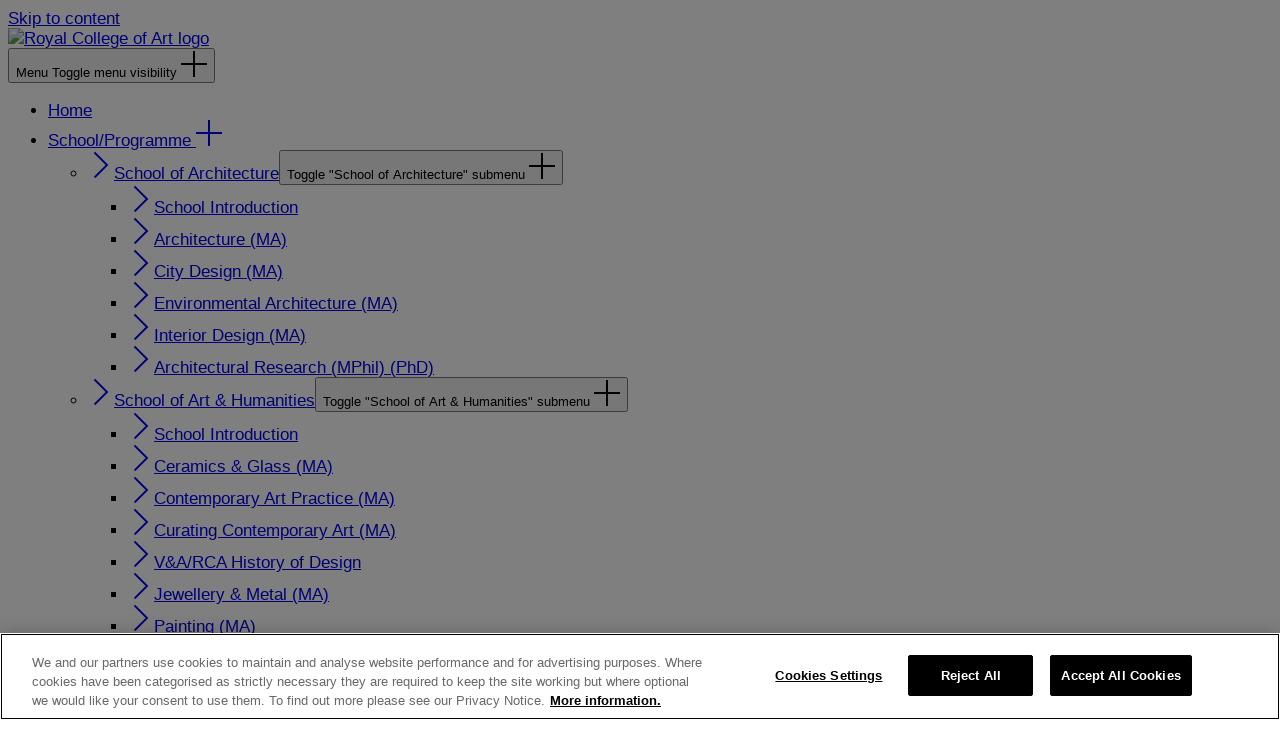

--- FILE ---
content_type: text/html; charset=UTF-8
request_url: https://2020.rca.ac.uk/events/cap-screening-of-showreel-a-replay11/
body_size: 13000
content:
<!DOCTYPE html>
<html lang="en-US">
<head>
	<meta charset="UTF-8">
	<meta name="viewport" content="width=device-width, initial-scale=1, shrink-to-fit=no">
	<link rel="profile" href="http://gmpg.org/xfn/11">
	
	<title>Contemporary Art Practice: Screening of Showreel A &#8211; RCA2020</title>
<meta name='robots' content='max-image-preview:large' />
	<style>img:is([sizes="auto" i], [sizes^="auto," i]) { contain-intrinsic-size: 3000px 1500px }</style>
	<!-- OneTrust Cookies Consent Notice start for rca.ac.uk -->
<script src="https://cdn-ukwest.onetrust.com/scripttemplates/otSDKStub.js"  type="text/javascript" charset="UTF-8" data-domain-script="e54720ba-e64d-4bbc-81e7-6d0165176167" ></script>
<script type="text/javascript">
function OptanonWrapper() { }
</script>
<!-- OneTrust Cookies Consent Notice end for rca.ac.uk -->
<!-- Google tag (gtag.js) --> <script async src="https://www.googletagmanager.com/gtag/js?id=G-3ETJELPBVH"></script> <script> window.dataLayer = window.dataLayer || []; function gtag(){dataLayer.push(arguments);} gtag('js', new Date()); gtag('config', 'G-3ETJELPBVH'); </script><link rel="alternate" type="application/rss+xml" title="RCA2020 &raquo; Contemporary Art Practice: Screening of Showreel A Comments Feed" href="https://2020.rca.ac.uk/events/cap-screening-of-showreel-a-replay11/feed/" />
<script type="text/javascript">
/* <![CDATA[ */
window._wpemojiSettings = {"baseUrl":"https:\/\/s.w.org\/images\/core\/emoji\/16.0.1\/72x72\/","ext":".png","svgUrl":"https:\/\/s.w.org\/images\/core\/emoji\/16.0.1\/svg\/","svgExt":".svg","source":{"concatemoji":"https:\/\/spaces.rca.ac.uk\/profiles-2020\/wp-includes\/js\/wp-emoji-release.min.js?ver=6.8.3"}};
/*! This file is auto-generated */
!function(s,n){var o,i,e;function c(e){try{var t={supportTests:e,timestamp:(new Date).valueOf()};sessionStorage.setItem(o,JSON.stringify(t))}catch(e){}}function p(e,t,n){e.clearRect(0,0,e.canvas.width,e.canvas.height),e.fillText(t,0,0);var t=new Uint32Array(e.getImageData(0,0,e.canvas.width,e.canvas.height).data),a=(e.clearRect(0,0,e.canvas.width,e.canvas.height),e.fillText(n,0,0),new Uint32Array(e.getImageData(0,0,e.canvas.width,e.canvas.height).data));return t.every(function(e,t){return e===a[t]})}function u(e,t){e.clearRect(0,0,e.canvas.width,e.canvas.height),e.fillText(t,0,0);for(var n=e.getImageData(16,16,1,1),a=0;a<n.data.length;a++)if(0!==n.data[a])return!1;return!0}function f(e,t,n,a){switch(t){case"flag":return n(e,"\ud83c\udff3\ufe0f\u200d\u26a7\ufe0f","\ud83c\udff3\ufe0f\u200b\u26a7\ufe0f")?!1:!n(e,"\ud83c\udde8\ud83c\uddf6","\ud83c\udde8\u200b\ud83c\uddf6")&&!n(e,"\ud83c\udff4\udb40\udc67\udb40\udc62\udb40\udc65\udb40\udc6e\udb40\udc67\udb40\udc7f","\ud83c\udff4\u200b\udb40\udc67\u200b\udb40\udc62\u200b\udb40\udc65\u200b\udb40\udc6e\u200b\udb40\udc67\u200b\udb40\udc7f");case"emoji":return!a(e,"\ud83e\udedf")}return!1}function g(e,t,n,a){var r="undefined"!=typeof WorkerGlobalScope&&self instanceof WorkerGlobalScope?new OffscreenCanvas(300,150):s.createElement("canvas"),o=r.getContext("2d",{willReadFrequently:!0}),i=(o.textBaseline="top",o.font="600 32px Arial",{});return e.forEach(function(e){i[e]=t(o,e,n,a)}),i}function t(e){var t=s.createElement("script");t.src=e,t.defer=!0,s.head.appendChild(t)}"undefined"!=typeof Promise&&(o="wpEmojiSettingsSupports",i=["flag","emoji"],n.supports={everything:!0,everythingExceptFlag:!0},e=new Promise(function(e){s.addEventListener("DOMContentLoaded",e,{once:!0})}),new Promise(function(t){var n=function(){try{var e=JSON.parse(sessionStorage.getItem(o));if("object"==typeof e&&"number"==typeof e.timestamp&&(new Date).valueOf()<e.timestamp+604800&&"object"==typeof e.supportTests)return e.supportTests}catch(e){}return null}();if(!n){if("undefined"!=typeof Worker&&"undefined"!=typeof OffscreenCanvas&&"undefined"!=typeof URL&&URL.createObjectURL&&"undefined"!=typeof Blob)try{var e="postMessage("+g.toString()+"("+[JSON.stringify(i),f.toString(),p.toString(),u.toString()].join(",")+"));",a=new Blob([e],{type:"text/javascript"}),r=new Worker(URL.createObjectURL(a),{name:"wpTestEmojiSupports"});return void(r.onmessage=function(e){c(n=e.data),r.terminate(),t(n)})}catch(e){}c(n=g(i,f,p,u))}t(n)}).then(function(e){for(var t in e)n.supports[t]=e[t],n.supports.everything=n.supports.everything&&n.supports[t],"flag"!==t&&(n.supports.everythingExceptFlag=n.supports.everythingExceptFlag&&n.supports[t]);n.supports.everythingExceptFlag=n.supports.everythingExceptFlag&&!n.supports.flag,n.DOMReady=!1,n.readyCallback=function(){n.DOMReady=!0}}).then(function(){return e}).then(function(){var e;n.supports.everything||(n.readyCallback(),(e=n.source||{}).concatemoji?t(e.concatemoji):e.wpemoji&&e.twemoji&&(t(e.twemoji),t(e.wpemoji)))}))}((window,document),window._wpemojiSettings);
/* ]]> */
</script>
<style id='wp-emoji-styles-inline-css' type='text/css'>

	img.wp-smiley, img.emoji {
		display: inline !important;
		border: none !important;
		box-shadow: none !important;
		height: 1em !important;
		width: 1em !important;
		margin: 0 0.07em !important;
		vertical-align: -0.1em !important;
		background: none !important;
		padding: 0 !important;
	}
</style>
<link rel='stylesheet' id='wp-block-library-css' href='https://2020.rca.ac.uk/wp-includes/css/dist/block-library/style.min.css?ver=6.8.3' type='text/css' media='all' />
<style id='safe-svg-svg-icon-style-inline-css' type='text/css'>
.safe-svg-cover{text-align:center}.safe-svg-cover .safe-svg-inside{display:inline-block;max-width:100%}.safe-svg-cover svg{fill:currentColor;height:100%;max-height:100%;max-width:100%;width:100%}

</style>
<style id='global-styles-inline-css' type='text/css'>
:root{--wp--preset--aspect-ratio--square: 1;--wp--preset--aspect-ratio--4-3: 4/3;--wp--preset--aspect-ratio--3-4: 3/4;--wp--preset--aspect-ratio--3-2: 3/2;--wp--preset--aspect-ratio--2-3: 2/3;--wp--preset--aspect-ratio--16-9: 16/9;--wp--preset--aspect-ratio--9-16: 9/16;--wp--preset--color--black: #000;--wp--preset--color--cyan-bluish-gray: #abb8c3;--wp--preset--color--white: #fff;--wp--preset--color--pale-pink: #f78da7;--wp--preset--color--vivid-red: #cf2e2e;--wp--preset--color--luminous-vivid-orange: #ff6900;--wp--preset--color--luminous-vivid-amber: #fcb900;--wp--preset--color--light-green-cyan: #7bdcb5;--wp--preset--color--vivid-green-cyan: #00d084;--wp--preset--color--pale-cyan-blue: #8ed1fc;--wp--preset--color--vivid-cyan-blue: #0693e3;--wp--preset--color--vivid-purple: #9b51e0;--wp--preset--gradient--vivid-cyan-blue-to-vivid-purple: linear-gradient(135deg,rgba(6,147,227,1) 0%,rgb(155,81,224) 100%);--wp--preset--gradient--light-green-cyan-to-vivid-green-cyan: linear-gradient(135deg,rgb(122,220,180) 0%,rgb(0,208,130) 100%);--wp--preset--gradient--luminous-vivid-amber-to-luminous-vivid-orange: linear-gradient(135deg,rgba(252,185,0,1) 0%,rgba(255,105,0,1) 100%);--wp--preset--gradient--luminous-vivid-orange-to-vivid-red: linear-gradient(135deg,rgba(255,105,0,1) 0%,rgb(207,46,46) 100%);--wp--preset--gradient--very-light-gray-to-cyan-bluish-gray: linear-gradient(135deg,rgb(238,238,238) 0%,rgb(169,184,195) 100%);--wp--preset--gradient--cool-to-warm-spectrum: linear-gradient(135deg,rgb(74,234,220) 0%,rgb(151,120,209) 20%,rgb(207,42,186) 40%,rgb(238,44,130) 60%,rgb(251,105,98) 80%,rgb(254,248,76) 100%);--wp--preset--gradient--blush-light-purple: linear-gradient(135deg,rgb(255,206,236) 0%,rgb(152,150,240) 100%);--wp--preset--gradient--blush-bordeaux: linear-gradient(135deg,rgb(254,205,165) 0%,rgb(254,45,45) 50%,rgb(107,0,62) 100%);--wp--preset--gradient--luminous-dusk: linear-gradient(135deg,rgb(255,203,112) 0%,rgb(199,81,192) 50%,rgb(65,88,208) 100%);--wp--preset--gradient--pale-ocean: linear-gradient(135deg,rgb(255,245,203) 0%,rgb(182,227,212) 50%,rgb(51,167,181) 100%);--wp--preset--gradient--electric-grass: linear-gradient(135deg,rgb(202,248,128) 0%,rgb(113,206,126) 100%);--wp--preset--gradient--midnight: linear-gradient(135deg,rgb(2,3,129) 0%,rgb(40,116,252) 100%);--wp--preset--font-size--small: 13px;--wp--preset--font-size--medium: clamp(14px, 0.875rem + ((1vw - 3.2px) * 0.469), 20px);--wp--preset--font-size--large: clamp(22.041px, 1.378rem + ((1vw - 3.2px) * 1.091), 36px);--wp--preset--font-size--x-large: clamp(25.014px, 1.563rem + ((1vw - 3.2px) * 1.327), 42px);--wp--preset--font-size--15: clamp(14px, 0.875rem + ((1vw - 3.2px) * 0.078), 15px);--wp--preset--font-size--17: clamp(15px, 0.938rem + ((1vw - 3.2px) * 0.156), 17px);--wp--preset--font-family--primary: 'Source Sans 3', sans-serif;--wp--preset--spacing--20: 0.44rem;--wp--preset--spacing--30: 0.67rem;--wp--preset--spacing--40: 1rem;--wp--preset--spacing--50: 1.5rem;--wp--preset--spacing--60: 2.25rem;--wp--preset--spacing--70: 3.38rem;--wp--preset--spacing--80: 5.06rem;--wp--preset--spacing--16: 16px;--wp--preset--shadow--natural: 6px 6px 9px rgba(0, 0, 0, 0.2);--wp--preset--shadow--deep: 12px 12px 50px rgba(0, 0, 0, 0.4);--wp--preset--shadow--sharp: 6px 6px 0px rgba(0, 0, 0, 0.2);--wp--preset--shadow--outlined: 6px 6px 0px -3px rgba(255, 255, 255, 1), 6px 6px rgba(0, 0, 0, 1);--wp--preset--shadow--crisp: 6px 6px 0px rgba(0, 0, 0, 1);}:root { --wp--style--global--content-size: 1280px;--wp--style--global--wide-size: 1280px; }:where(body) { margin: 0; }.wp-site-blocks > .alignleft { float: left; margin-right: 2em; }.wp-site-blocks > .alignright { float: right; margin-left: 2em; }.wp-site-blocks > .aligncenter { justify-content: center; margin-left: auto; margin-right: auto; }:where(.wp-site-blocks) > * { margin-block-start: 0.78em; margin-block-end: 0; }:where(.wp-site-blocks) > :first-child { margin-block-start: 0; }:where(.wp-site-blocks) > :last-child { margin-block-end: 0; }:root { --wp--style--block-gap: 0.78em; }:root :where(.is-layout-flow) > :first-child{margin-block-start: 0;}:root :where(.is-layout-flow) > :last-child{margin-block-end: 0;}:root :where(.is-layout-flow) > *{margin-block-start: 0.78em;margin-block-end: 0;}:root :where(.is-layout-constrained) > :first-child{margin-block-start: 0;}:root :where(.is-layout-constrained) > :last-child{margin-block-end: 0;}:root :where(.is-layout-constrained) > *{margin-block-start: 0.78em;margin-block-end: 0;}:root :where(.is-layout-flex){gap: 0.78em;}:root :where(.is-layout-grid){gap: 0.78em;}.is-layout-flow > .alignleft{float: left;margin-inline-start: 0;margin-inline-end: 2em;}.is-layout-flow > .alignright{float: right;margin-inline-start: 2em;margin-inline-end: 0;}.is-layout-flow > .aligncenter{margin-left: auto !important;margin-right: auto !important;}.is-layout-constrained > .alignleft{float: left;margin-inline-start: 0;margin-inline-end: 2em;}.is-layout-constrained > .alignright{float: right;margin-inline-start: 2em;margin-inline-end: 0;}.is-layout-constrained > .aligncenter{margin-left: auto !important;margin-right: auto !important;}.is-layout-constrained > :where(:not(.alignleft):not(.alignright):not(.alignfull)){max-width: var(--wp--style--global--content-size);margin-left: auto !important;margin-right: auto !important;}.is-layout-constrained > .alignwide{max-width: var(--wp--style--global--wide-size);}body .is-layout-flex{display: flex;}.is-layout-flex{flex-wrap: wrap;align-items: center;}.is-layout-flex > :is(*, div){margin: 0;}body .is-layout-grid{display: grid;}.is-layout-grid > :is(*, div){margin: 0;}body{color: var(--wp--preset--color--black);font-family: 'Source Sans 3', sans-serif;font-size: var(--wp--preset--font-size--17);line-height: 1.25;padding-top: 0px;padding-right: 0px;padding-bottom: 0px;padding-left: 0px;}a:where(:not(.wp-element-button)){color: var(--color-content);text-decoration: underline;}:root :where(a:where(:not(.wp-element-button)):hover){color: var(--color-content);}:root :where(.wp-element-button, .wp-block-button__link){background-color: #32373c;border-width: 0;color: #fff;font-family: inherit;font-size: inherit;line-height: inherit;padding: calc(0.667em + 2px) calc(1.333em + 2px);text-decoration: none;}.has-black-color{color: var(--wp--preset--color--black) !important;}.has-cyan-bluish-gray-color{color: var(--wp--preset--color--cyan-bluish-gray) !important;}.has-white-color{color: var(--wp--preset--color--white) !important;}.has-pale-pink-color{color: var(--wp--preset--color--pale-pink) !important;}.has-vivid-red-color{color: var(--wp--preset--color--vivid-red) !important;}.has-luminous-vivid-orange-color{color: var(--wp--preset--color--luminous-vivid-orange) !important;}.has-luminous-vivid-amber-color{color: var(--wp--preset--color--luminous-vivid-amber) !important;}.has-light-green-cyan-color{color: var(--wp--preset--color--light-green-cyan) !important;}.has-vivid-green-cyan-color{color: var(--wp--preset--color--vivid-green-cyan) !important;}.has-pale-cyan-blue-color{color: var(--wp--preset--color--pale-cyan-blue) !important;}.has-vivid-cyan-blue-color{color: var(--wp--preset--color--vivid-cyan-blue) !important;}.has-vivid-purple-color{color: var(--wp--preset--color--vivid-purple) !important;}.has-black-background-color{background-color: var(--wp--preset--color--black) !important;}.has-cyan-bluish-gray-background-color{background-color: var(--wp--preset--color--cyan-bluish-gray) !important;}.has-white-background-color{background-color: var(--wp--preset--color--white) !important;}.has-pale-pink-background-color{background-color: var(--wp--preset--color--pale-pink) !important;}.has-vivid-red-background-color{background-color: var(--wp--preset--color--vivid-red) !important;}.has-luminous-vivid-orange-background-color{background-color: var(--wp--preset--color--luminous-vivid-orange) !important;}.has-luminous-vivid-amber-background-color{background-color: var(--wp--preset--color--luminous-vivid-amber) !important;}.has-light-green-cyan-background-color{background-color: var(--wp--preset--color--light-green-cyan) !important;}.has-vivid-green-cyan-background-color{background-color: var(--wp--preset--color--vivid-green-cyan) !important;}.has-pale-cyan-blue-background-color{background-color: var(--wp--preset--color--pale-cyan-blue) !important;}.has-vivid-cyan-blue-background-color{background-color: var(--wp--preset--color--vivid-cyan-blue) !important;}.has-vivid-purple-background-color{background-color: var(--wp--preset--color--vivid-purple) !important;}.has-black-border-color{border-color: var(--wp--preset--color--black) !important;}.has-cyan-bluish-gray-border-color{border-color: var(--wp--preset--color--cyan-bluish-gray) !important;}.has-white-border-color{border-color: var(--wp--preset--color--white) !important;}.has-pale-pink-border-color{border-color: var(--wp--preset--color--pale-pink) !important;}.has-vivid-red-border-color{border-color: var(--wp--preset--color--vivid-red) !important;}.has-luminous-vivid-orange-border-color{border-color: var(--wp--preset--color--luminous-vivid-orange) !important;}.has-luminous-vivid-amber-border-color{border-color: var(--wp--preset--color--luminous-vivid-amber) !important;}.has-light-green-cyan-border-color{border-color: var(--wp--preset--color--light-green-cyan) !important;}.has-vivid-green-cyan-border-color{border-color: var(--wp--preset--color--vivid-green-cyan) !important;}.has-pale-cyan-blue-border-color{border-color: var(--wp--preset--color--pale-cyan-blue) !important;}.has-vivid-cyan-blue-border-color{border-color: var(--wp--preset--color--vivid-cyan-blue) !important;}.has-vivid-purple-border-color{border-color: var(--wp--preset--color--vivid-purple) !important;}.has-vivid-cyan-blue-to-vivid-purple-gradient-background{background: var(--wp--preset--gradient--vivid-cyan-blue-to-vivid-purple) !important;}.has-light-green-cyan-to-vivid-green-cyan-gradient-background{background: var(--wp--preset--gradient--light-green-cyan-to-vivid-green-cyan) !important;}.has-luminous-vivid-amber-to-luminous-vivid-orange-gradient-background{background: var(--wp--preset--gradient--luminous-vivid-amber-to-luminous-vivid-orange) !important;}.has-luminous-vivid-orange-to-vivid-red-gradient-background{background: var(--wp--preset--gradient--luminous-vivid-orange-to-vivid-red) !important;}.has-very-light-gray-to-cyan-bluish-gray-gradient-background{background: var(--wp--preset--gradient--very-light-gray-to-cyan-bluish-gray) !important;}.has-cool-to-warm-spectrum-gradient-background{background: var(--wp--preset--gradient--cool-to-warm-spectrum) !important;}.has-blush-light-purple-gradient-background{background: var(--wp--preset--gradient--blush-light-purple) !important;}.has-blush-bordeaux-gradient-background{background: var(--wp--preset--gradient--blush-bordeaux) !important;}.has-luminous-dusk-gradient-background{background: var(--wp--preset--gradient--luminous-dusk) !important;}.has-pale-ocean-gradient-background{background: var(--wp--preset--gradient--pale-ocean) !important;}.has-electric-grass-gradient-background{background: var(--wp--preset--gradient--electric-grass) !important;}.has-midnight-gradient-background{background: var(--wp--preset--gradient--midnight) !important;}.has-small-font-size{font-size: var(--wp--preset--font-size--small) !important;}.has-medium-font-size{font-size: var(--wp--preset--font-size--medium) !important;}.has-large-font-size{font-size: var(--wp--preset--font-size--large) !important;}.has-x-large-font-size{font-size: var(--wp--preset--font-size--x-large) !important;}.has-15-font-size{font-size: var(--wp--preset--font-size--15) !important;}.has-17-font-size{font-size: var(--wp--preset--font-size--17) !important;}.has-primary-font-family{font-family: var(--wp--preset--font-family--primary) !important;}
:root :where(.wp-block-pullquote){font-size: clamp(0.984em, 0.984rem + ((1vw - 0.2em) * 0.645), 1.5em);line-height: 1.6;}
</style>
<link rel='stylesheet' id='lean-captcha-css-css' href='https://2020.rca.ac.uk/wp-content/mu-plugins/lean-captcha/css/lean-captcha.css?ver=1' type='text/css' media='all' />
<link rel='stylesheet' id='cpsc-styles-css' href='https://2020.rca.ac.uk/wp-content/themes/rca-main/css/theme.min.css?ver=1760358116' type='text/css' media='all' />
<script type="text/javascript" id="jquery-core-js-extra">
/* <![CDATA[ */
var msreader_featured_posts = {"saving":"Saving...","post_featured":"This post is featured","feature":"Feature","unfeature":"Unfeature"};
/* ]]> */
</script>
<script type="text/javascript" src="https://2020.rca.ac.uk/wp-includes/js/jquery/jquery.min.js?ver=3.7.1" id="jquery-core-js"></script>
<script type="text/javascript" src="https://2020.rca.ac.uk/wp-includes/js/jquery/jquery-migrate.min.js?ver=3.4.1" id="jquery-migrate-js"></script>
<script type="text/javascript" id="jquery-js-after">
/* <![CDATA[ */
var ajaxurl = 'https://2020.rca.ac.uk/wp-admin/admin-ajax.php';
/* ]]> */
</script>
<link rel="https://api.w.org/" href="https://2020.rca.ac.uk/wp-json/" /><link rel="alternate" title="JSON" type="application/json" href="https://2020.rca.ac.uk/wp-json/wp/v2/rca-events/2497" /><link rel="EditURI" type="application/rsd+xml" title="RSD" href="https://2020.rca.ac.uk/xmlrpc.php?rsd" />
<meta name="generator" content="Royal College of Art Sites 6.8.3 - http://spaces.rca.ac.uk/" />
<link rel="canonical" href="https://2020.rca.ac.uk/events/cap-screening-of-showreel-a-replay11/" />
<link rel='shortlink' href='https://2020.rca.ac.uk/?p=2497' />
<link rel="alternate" title="oEmbed (JSON)" type="application/json+oembed" href="https://2020.rca.ac.uk/wp-json/oembed/1.0/embed?url=https%3A%2F%2F2020.rca.ac.uk%2Fevents%2Fcap-screening-of-showreel-a-replay11%2F" />
<link rel="alternate" title="oEmbed (XML)" type="text/xml+oembed" href="https://2020.rca.ac.uk/wp-json/oembed/1.0/embed?url=https%3A%2F%2F2020.rca.ac.uk%2Fevents%2Fcap-screening-of-showreel-a-replay11%2F&#038;format=xml" />
	<style>
		@media screen and (max-width: 782px) {
			#wpadminbar li#wp-admin-bar-log-in,
			#wpadminbar li#wp-admin-bar-register {
				display: block;
			}

			#wpadminbar li#wp-admin-bar-log-in a,
			#wpadminbar li#wp-admin-bar-register a {
				padding: 0 8px;
			}
		}
	</style>

        <script type="text/javascript">
            var jQueryMigrateHelperHasSentDowngrade = false;

			window.onerror = function( msg, url, line, col, error ) {
				// Break out early, do not processing if a downgrade reqeust was already sent.
				if ( jQueryMigrateHelperHasSentDowngrade ) {
					return true;
                }

				var xhr = new XMLHttpRequest();
				var nonce = '2c49853ba9';
				var jQueryFunctions = [
					'andSelf',
					'browser',
					'live',
					'boxModel',
					'support.boxModel',
					'size',
					'swap',
					'clean',
					'sub',
                ];
				var match_pattern = /\)\.(.+?) is not a function/;
                var erroredFunction = msg.match( match_pattern );

                // If there was no matching functions, do not try to downgrade.
                if ( null === erroredFunction || typeof erroredFunction !== 'object' || typeof erroredFunction[1] === "undefined" || -1 === jQueryFunctions.indexOf( erroredFunction[1] ) ) {
                    return true;
                }

                // Set that we've now attempted a downgrade request.
                jQueryMigrateHelperHasSentDowngrade = true;

				xhr.open( 'POST', 'https://2020.rca.ac.uk/wp-admin/admin-ajax.php' );
				xhr.setRequestHeader( 'Content-Type', 'application/x-www-form-urlencoded' );
				xhr.onload = function () {
					var response,
                        reload = false;

					if ( 200 === xhr.status ) {
                        try {
                        	response = JSON.parse( xhr.response );

                        	reload = response.data.reload;
                        } catch ( e ) {
                        	reload = false;
                        }
                    }

					// Automatically reload the page if a deprecation caused an automatic downgrade, ensure visitors get the best possible experience.
					if ( reload ) {
						location.reload();
                    }
				};

				xhr.send( encodeURI( 'action=jquery-migrate-downgrade-version&_wpnonce=' + nonce ) );

				// Suppress error alerts in older browsers
				return true;
			}
        </script>

		<style type="text/css">
/* <![CDATA[ */
img.latex { vertical-align: middle; border: none; }
/* ]]> */
</style>
<!-- OneTrust Cookies Consent Notice start for spaces.rca.ac.uk -->

<script src="https://cdn-ukwest.onetrust.com/scripttemplates/otSDKStub.js" type="text/javascript" charset="UTF-8" data-domain-script="018fa066-d2c0-7056-8f13-58be321cd8f9" ></script>
<script type="text/javascript">
function OptanonWrapper() { }
</script>
<!-- OneTrust Cookies Consent Notice end for spaces.rca.ac.uk --><style class='wp-fonts-local' type='text/css'>
@font-face{font-family:"Source Sans 3";font-style:normal;font-weight:200 900;font-display:fallback;src:url('https://2020.rca.ac.uk/wp-content/themes/rca-main/fonts/SourceSans3-VariableFont_wght.ttf') format('truetype');font-stretch:normal;}
@font-face{font-family:"Source Sans 3";font-style:italic;font-weight:200 900;font-display:fallback;src:url('https://2020.rca.ac.uk/wp-content/themes/rca-main/fonts/SourceSans3-Italic-VariableFont_wght.ttf') format('truetype');font-stretch:normal;}
</style>
</head>
<body class="wp-singular rca-events-template-default single single-rca-events postid-2497 wp-embed-responsive wp-theme-rca-main wp-child-theme-rca-profiles-migrations rca-main-theme rca-main-theme--white rca-main-theme--rca-profiles-migrations">

<div class="site">
	<a class="skip-link visually-hidden-focusable" href="#content">Skip to content</a>

		<header class="global-header container-xxl has-background">
		<div class="global-header__logo">
			<a href="https://2020.rca.ac.uk" rel="home">
    <img src="https://2020.rca.ac.uk/wp-content/themes/rca-main/img/logo-black.svg" alt="Royal College of Art logo" height="100px" class="global-header__logo-img">
</a>		</div>

		<div class="row">
			<div class="col-12 col-md-7 col-lg-6 col--table">
				<button class="global-header__main-item global-header__main-item--menu" type="button" data-bs-toggle="collapse" data-bs-target="#main-menu" aria-controls="main-menu">
					<span aria-hidden="true">Menu</span>
					<span class="visually-hidden">Toggle menu visibility</span>
					<i aria-hidden="true" class="cps-icon cps-icon--plus"><svg xmlns="http://www.w3.org/2000/svg" width="26" height="26" fill="none" viewBox="0 0 26 26"><path stroke="currentColor" stroke-width="2" d="M0 13h26" class="horizontal-line"></path><path stroke="currentColor" stroke-width="2" d="M13 0v26" class="vertical-line"></path></svg></i>
				</button>
				<nav id="main-menu" class="main-menu collapse" aria-expanded="false" aria-label="Main">
					<ul id="menu-main-desktop" class="main-menu__links"><li itemscope="itemscope" itemtype="https://www.schema.org/SiteNavigationElement" id="menu-item-menu-main-desktop-2375" class="menu-item menu-item-type-custom menu-item-object-custom menu-item-2375 nav-item"><a class="nav-link" href="https://spaces.rca.ac.uk/profiles-2020/">Home</a></li>
<li itemscope="itemscope" itemtype="https://www.schema.org/SiteNavigationElement" id="menu-item-menu-main-desktop-13683" class="menu-item menu-item-type-custom menu-item-object-custom menu-item-has-children dropdown menu-item-13683 nav-item"><a class="collapse-toggle nav-link" href="#menu-item-dropdown-menu-main-desktop-13683-dropdown" id="menu-item-dropdown-menu-main-desktop-13683" data-bs-toggle="collapse" role="button">School/Programme<i aria-hidden="true" class="cps-icon cps-icon--plus">
			<svg xmlns="http://www.w3.org/2000/svg" width="26" height="26" fill="none" viewBox="0 0 26 26"><path stroke="currentColor" stroke-width="2" d="M0 13h26" class="horizontal-line"></path><path stroke="currentColor" stroke-width="2" d="M13 0v26" class="vertical-line"></path></svg></i></a>
<ul id="menu-item-dropdown-menu-main-desktop-13683-dropdown"  class="collapse collapse-menu" aria-labelledby="menu-item-dropdown-menu-main-desktop-13683">
	<li itemscope="itemscope" itemtype="https://www.schema.org/SiteNavigationElement" id="menu-item-menu-main-desktop-2342" class="menu-item menu-item-type-custom menu-item-object-custom menu-item-has-children dropdown menu-item-2342 nav-item"><a class="dropdown-item" href="https://spaces.rca.ac.uk/profiles-2020/schools/school-of-architecture/" id="menu-item-dropdown-menu-main-desktop-2342"><i aria-hidden="true" class="cps-icon cps-icon--arrow"><svg xmlns="http://www.w3.org/2000/svg" width="26" height="28" fill="none" viewBox="0 0 26 28"><path stroke="currentColor" stroke-width="2" d="M6.5 1.5 19 14 6.5 26.5"></path></svg></i>School of Architecture</a><button type="button" data-bs-toggle="collapse" data-bs-target="#menu-item-dropdown-menu-main-desktop-2342-dropdown" class="collapse-toggle collapsed" aria-expanded="false" aria-controls="menu-item-dropdown-menu-main-desktop-2342-dropdown"><span class="visually-hidden">Toggle &quot;School of Architecture&quot; submenu</span><i aria-hidden="true" class="cps-icon cps-icon--plus">
		<svg xmlns="http://www.w3.org/2000/svg" width="26" height="26" fill="none" viewBox="0 0 26 26"><path stroke="currentColor" stroke-width="2" d="M0 13h26" class="horizontal-line"></path><path stroke="currentColor" stroke-width="2" d="M13 0v26" class="vertical-line"></path></svg></i></button>
	<ul id="menu-item-dropdown-menu-main-desktop-2342-dropdown"  class="collapse collapse-menu" aria-labelledby="menu-item-dropdown-menu-main-desktop-2342">
		<li itemscope="itemscope" itemtype="https://www.schema.org/SiteNavigationElement" id="menu-item-menu-main-desktop-2371" class="menu-item menu-item-type-custom menu-item-object-custom menu-item-2371 nav-item"><a class="dropdown-item" href="https://spaces.rca.ac.uk/profiles-2020/schools/school-of-architecture/"><i aria-hidden="true" class="cps-icon cps-icon--arrow"><svg xmlns="http://www.w3.org/2000/svg" width="26" height="28" fill="none" viewBox="0 0 26 28"><path stroke="currentColor" stroke-width="2" d="M6.5 1.5 19 14 6.5 26.5"></path></svg></i>School Introduction</a></li>
		<li itemscope="itemscope" itemtype="https://www.schema.org/SiteNavigationElement" id="menu-item-menu-main-desktop-2376" class="menu-item menu-item-type-custom menu-item-object-custom menu-item-2376 nav-item"><a class="dropdown-item" href="https://spaces.rca.ac.uk/profiles-2020/programmes/architecture-ma/"><i aria-hidden="true" class="cps-icon cps-icon--arrow"><svg xmlns="http://www.w3.org/2000/svg" width="26" height="28" fill="none" viewBox="0 0 26 28"><path stroke="currentColor" stroke-width="2" d="M6.5 1.5 19 14 6.5 26.5"></path></svg></i>Architecture (MA)</a></li>
		<li itemscope="itemscope" itemtype="https://www.schema.org/SiteNavigationElement" id="menu-item-menu-main-desktop-2343" class="menu-item menu-item-type-custom menu-item-object-custom menu-item-2343 nav-item"><a class="dropdown-item" href="https://spaces.rca.ac.uk/profiles-2020/programmes/city-design-ma/"><i aria-hidden="true" class="cps-icon cps-icon--arrow"><svg xmlns="http://www.w3.org/2000/svg" width="26" height="28" fill="none" viewBox="0 0 26 28"><path stroke="currentColor" stroke-width="2" d="M6.5 1.5 19 14 6.5 26.5"></path></svg></i>City Design (MA)</a></li>
		<li itemscope="itemscope" itemtype="https://www.schema.org/SiteNavigationElement" id="menu-item-menu-main-desktop-2344" class="menu-item menu-item-type-custom menu-item-object-custom menu-item-2344 nav-item"><a class="dropdown-item" href="https://spaces.rca.ac.uk/profiles-2020/programmes/environmental-architecture-ma/"><i aria-hidden="true" class="cps-icon cps-icon--arrow"><svg xmlns="http://www.w3.org/2000/svg" width="26" height="28" fill="none" viewBox="0 0 26 28"><path stroke="currentColor" stroke-width="2" d="M6.5 1.5 19 14 6.5 26.5"></path></svg></i>Environmental Architecture (MA)</a></li>
		<li itemscope="itemscope" itemtype="https://www.schema.org/SiteNavigationElement" id="menu-item-menu-main-desktop-2345" class="menu-item menu-item-type-custom menu-item-object-custom menu-item-2345 nav-item"><a class="dropdown-item" href="https://spaces.rca.ac.uk/profiles-2020/programmes/interior-design-ma/"><i aria-hidden="true" class="cps-icon cps-icon--arrow"><svg xmlns="http://www.w3.org/2000/svg" width="26" height="28" fill="none" viewBox="0 0 26 28"><path stroke="currentColor" stroke-width="2" d="M6.5 1.5 19 14 6.5 26.5"></path></svg></i>Interior Design (MA)</a></li>
		<li itemscope="itemscope" itemtype="https://www.schema.org/SiteNavigationElement" id="menu-item-menu-main-desktop-2373" class="menu-item menu-item-type-custom menu-item-object-custom menu-item-2373 nav-item"><a class="dropdown-item" href="https://spaces.rca.ac.uk/profiles-2020/programmes/architecture-research-mphil/"><i aria-hidden="true" class="cps-icon cps-icon--arrow"><svg xmlns="http://www.w3.org/2000/svg" width="26" height="28" fill="none" viewBox="0 0 26 28"><path stroke="currentColor" stroke-width="2" d="M6.5 1.5 19 14 6.5 26.5"></path></svg></i>Architectural Research (MPhil) (PhD)</a></li>
	</ul>
</li>
	<li itemscope="itemscope" itemtype="https://www.schema.org/SiteNavigationElement" id="menu-item-menu-main-desktop-2153" class="menu-item menu-item-type-custom menu-item-object-custom menu-item-has-children dropdown menu-item-2153 nav-item"><a class="dropdown-item" href="https://spaces.rca.ac.uk/profiles-2020/schools/school-of-arts-humanities/" id="menu-item-dropdown-menu-main-desktop-2153"><i aria-hidden="true" class="cps-icon cps-icon--arrow"><svg xmlns="http://www.w3.org/2000/svg" width="26" height="28" fill="none" viewBox="0 0 26 28"><path stroke="currentColor" stroke-width="2" d="M6.5 1.5 19 14 6.5 26.5"></path></svg></i>School of Art &#038; Humanities</a><button type="button" data-bs-toggle="collapse" data-bs-target="#menu-item-dropdown-menu-main-desktop-2153-dropdown" class="collapse-toggle collapsed" aria-expanded="false" aria-controls="menu-item-dropdown-menu-main-desktop-2153-dropdown"><span class="visually-hidden">Toggle &quot;School of Art &#038; Humanities&quot; submenu</span><i aria-hidden="true" class="cps-icon cps-icon--plus">
		<svg xmlns="http://www.w3.org/2000/svg" width="26" height="26" fill="none" viewBox="0 0 26 26"><path stroke="currentColor" stroke-width="2" d="M0 13h26" class="horizontal-line"></path><path stroke="currentColor" stroke-width="2" d="M13 0v26" class="vertical-line"></path></svg></i></button>
	<ul id="menu-item-dropdown-menu-main-desktop-2153-dropdown"  class="collapse collapse-menu" aria-labelledby="menu-item-dropdown-menu-main-desktop-2153">
		<li itemscope="itemscope" itemtype="https://www.schema.org/SiteNavigationElement" id="menu-item-menu-main-desktop-2298" class="menu-item menu-item-type-custom menu-item-object-custom menu-item-2298 nav-item"><a class="dropdown-item" href="https://spaces.rca.ac.uk/profiles-2020/schools/school-of-arts-humanities/"><i aria-hidden="true" class="cps-icon cps-icon--arrow"><svg xmlns="http://www.w3.org/2000/svg" width="26" height="28" fill="none" viewBox="0 0 26 28"><path stroke="currentColor" stroke-width="2" d="M6.5 1.5 19 14 6.5 26.5"></path></svg></i>School Introduction</a></li>
		<li itemscope="itemscope" itemtype="https://www.schema.org/SiteNavigationElement" id="menu-item-menu-main-desktop-2346" class="menu-item menu-item-type-custom menu-item-object-custom menu-item-2346 nav-item"><a class="dropdown-item" href="https://spaces.rca.ac.uk/profiles-2020/programmes/ceramics-glass-ma/"><i aria-hidden="true" class="cps-icon cps-icon--arrow"><svg xmlns="http://www.w3.org/2000/svg" width="26" height="28" fill="none" viewBox="0 0 26 28"><path stroke="currentColor" stroke-width="2" d="M6.5 1.5 19 14 6.5 26.5"></path></svg></i>Ceramics &#038; Glass (MA)</a></li>
		<li itemscope="itemscope" itemtype="https://www.schema.org/SiteNavigationElement" id="menu-item-menu-main-desktop-2347" class="menu-item menu-item-type-custom menu-item-object-custom menu-item-2347 nav-item"><a class="dropdown-item" href="https://spaces.rca.ac.uk/profiles-2020/programmes/contemporary-art-practice-ma/"><i aria-hidden="true" class="cps-icon cps-icon--arrow"><svg xmlns="http://www.w3.org/2000/svg" width="26" height="28" fill="none" viewBox="0 0 26 28"><path stroke="currentColor" stroke-width="2" d="M6.5 1.5 19 14 6.5 26.5"></path></svg></i>Contemporary Art Practice (MA)</a></li>
		<li itemscope="itemscope" itemtype="https://www.schema.org/SiteNavigationElement" id="menu-item-menu-main-desktop-2348" class="menu-item menu-item-type-custom menu-item-object-custom menu-item-2348 nav-item"><a class="dropdown-item" href="https://spaces.rca.ac.uk/profiles-2020/programmes/curating-contemporary-art-ma/"><i aria-hidden="true" class="cps-icon cps-icon--arrow"><svg xmlns="http://www.w3.org/2000/svg" width="26" height="28" fill="none" viewBox="0 0 26 28"><path stroke="currentColor" stroke-width="2" d="M6.5 1.5 19 14 6.5 26.5"></path></svg></i>Curating Contemporary Art (MA)</a></li>
		<li itemscope="itemscope" itemtype="https://www.schema.org/SiteNavigationElement" id="menu-item-menu-main-desktop-2349" class="menu-item menu-item-type-custom menu-item-object-custom menu-item-2349 nav-item"><a class="dropdown-item" href="https://spaces.rca.ac.uk/profiles-2020/programmes/varca-history-of-design/"><i aria-hidden="true" class="cps-icon cps-icon--arrow"><svg xmlns="http://www.w3.org/2000/svg" width="26" height="28" fill="none" viewBox="0 0 26 28"><path stroke="currentColor" stroke-width="2" d="M6.5 1.5 19 14 6.5 26.5"></path></svg></i>V&#038;A/RCA History of Design</a></li>
		<li itemscope="itemscope" itemtype="https://www.schema.org/SiteNavigationElement" id="menu-item-menu-main-desktop-2350" class="menu-item menu-item-type-custom menu-item-object-custom menu-item-2350 nav-item"><a class="dropdown-item" href="https://spaces.rca.ac.uk/profiles-2020/programmes/jewellery-metal-ma/"><i aria-hidden="true" class="cps-icon cps-icon--arrow"><svg xmlns="http://www.w3.org/2000/svg" width="26" height="28" fill="none" viewBox="0 0 26 28"><path stroke="currentColor" stroke-width="2" d="M6.5 1.5 19 14 6.5 26.5"></path></svg></i>Jewellery &#038; Metal (MA)</a></li>
		<li itemscope="itemscope" itemtype="https://www.schema.org/SiteNavigationElement" id="menu-item-menu-main-desktop-2351" class="menu-item menu-item-type-custom menu-item-object-custom menu-item-2351 nav-item"><a class="dropdown-item" href="https://spaces.rca.ac.uk/profiles-2020/programmes/painting-ma/"><i aria-hidden="true" class="cps-icon cps-icon--arrow"><svg xmlns="http://www.w3.org/2000/svg" width="26" height="28" fill="none" viewBox="0 0 26 28"><path stroke="currentColor" stroke-width="2" d="M6.5 1.5 19 14 6.5 26.5"></path></svg></i>Painting (MA)</a></li>
		<li itemscope="itemscope" itemtype="https://www.schema.org/SiteNavigationElement" id="menu-item-menu-main-desktop-2352" class="menu-item menu-item-type-custom menu-item-object-custom menu-item-2352 nav-item"><a class="dropdown-item" href="https://spaces.rca.ac.uk/profiles-2020/programmes/photography-ma/"><i aria-hidden="true" class="cps-icon cps-icon--arrow"><svg xmlns="http://www.w3.org/2000/svg" width="26" height="28" fill="none" viewBox="0 0 26 28"><path stroke="currentColor" stroke-width="2" d="M6.5 1.5 19 14 6.5 26.5"></path></svg></i>Photography (MA)</a></li>
		<li itemscope="itemscope" itemtype="https://www.schema.org/SiteNavigationElement" id="menu-item-menu-main-desktop-2353" class="menu-item menu-item-type-custom menu-item-object-custom menu-item-2353 nav-item"><a class="dropdown-item" href="https://spaces.rca.ac.uk/profiles-2020/programmes/print-ma/"><i aria-hidden="true" class="cps-icon cps-icon--arrow"><svg xmlns="http://www.w3.org/2000/svg" width="26" height="28" fill="none" viewBox="0 0 26 28"><path stroke="currentColor" stroke-width="2" d="M6.5 1.5 19 14 6.5 26.5"></path></svg></i>Print (MA)</a></li>
		<li itemscope="itemscope" itemtype="https://www.schema.org/SiteNavigationElement" id="menu-item-menu-main-desktop-2354" class="menu-item menu-item-type-custom menu-item-object-custom menu-item-2354 nav-item"><a class="dropdown-item" href="https://spaces.rca.ac.uk/profiles-2020/programmes/sculpture-ma/"><i aria-hidden="true" class="cps-icon cps-icon--arrow"><svg xmlns="http://www.w3.org/2000/svg" width="26" height="28" fill="none" viewBox="0 0 26 28"><path stroke="currentColor" stroke-width="2" d="M6.5 1.5 19 14 6.5 26.5"></path></svg></i>Sculpture (MA)</a></li>
		<li itemscope="itemscope" itemtype="https://www.schema.org/SiteNavigationElement" id="menu-item-menu-main-desktop-2355" class="menu-item menu-item-type-custom menu-item-object-custom menu-item-2355 nav-item"><a class="dropdown-item" href="https://spaces.rca.ac.uk/profiles-2020/programmes/writing-ma/"><i aria-hidden="true" class="cps-icon cps-icon--arrow"><svg xmlns="http://www.w3.org/2000/svg" width="26" height="28" fill="none" viewBox="0 0 26 28"><path stroke="currentColor" stroke-width="2" d="M6.5 1.5 19 14 6.5 26.5"></path></svg></i>Writing (MA)</a></li>
		<li itemscope="itemscope" itemtype="https://www.schema.org/SiteNavigationElement" id="menu-item-menu-main-desktop-2380" class="menu-item menu-item-type-custom menu-item-object-custom menu-item-2380 nav-item"><a class="dropdown-item" href="https://spaces.rca.ac.uk/profiles-2020/programmes/arts--humanities-research-mphil/"><i aria-hidden="true" class="cps-icon cps-icon--arrow"><svg xmlns="http://www.w3.org/2000/svg" width="26" height="28" fill="none" viewBox="0 0 26 28"><path stroke="currentColor" stroke-width="2" d="M6.5 1.5 19 14 6.5 26.5"></path></svg></i>Arts &#038; Humanities Research (MPhil) (PhD)</a></li>
	</ul>
</li>
	<li itemscope="itemscope" itemtype="https://www.schema.org/SiteNavigationElement" id="menu-item-menu-main-desktop-2303" class="menu-item menu-item-type-custom menu-item-object-custom menu-item-has-children dropdown menu-item-2303 nav-item"><a class="dropdown-item" href="https://spaces.rca.ac.uk/profiles-2020/schools/school-of-communication/" id="menu-item-dropdown-menu-main-desktop-2303"><i aria-hidden="true" class="cps-icon cps-icon--arrow"><svg xmlns="http://www.w3.org/2000/svg" width="26" height="28" fill="none" viewBox="0 0 26 28"><path stroke="currentColor" stroke-width="2" d="M6.5 1.5 19 14 6.5 26.5"></path></svg></i>School of Communication</a><button type="button" data-bs-toggle="collapse" data-bs-target="#menu-item-dropdown-menu-main-desktop-2303-dropdown" class="collapse-toggle collapsed" aria-expanded="false" aria-controls="menu-item-dropdown-menu-main-desktop-2303-dropdown"><span class="visually-hidden">Toggle &quot;School of Communication&quot; submenu</span><i aria-hidden="true" class="cps-icon cps-icon--plus">
		<svg xmlns="http://www.w3.org/2000/svg" width="26" height="26" fill="none" viewBox="0 0 26 26"><path stroke="currentColor" stroke-width="2" d="M0 13h26" class="horizontal-line"></path><path stroke="currentColor" stroke-width="2" d="M13 0v26" class="vertical-line"></path></svg></i></button>
	<ul id="menu-item-dropdown-menu-main-desktop-2303-dropdown"  class="collapse collapse-menu" aria-labelledby="menu-item-dropdown-menu-main-desktop-2303">
		<li itemscope="itemscope" itemtype="https://www.schema.org/SiteNavigationElement" id="menu-item-menu-main-desktop-2356" class="menu-item menu-item-type-custom menu-item-object-custom menu-item-2356 nav-item"><a class="dropdown-item" href="https://spaces.rca.ac.uk/profiles-2020/schools/school-of-communication/"><i aria-hidden="true" class="cps-icon cps-icon--arrow"><svg xmlns="http://www.w3.org/2000/svg" width="26" height="28" fill="none" viewBox="0 0 26 28"><path stroke="currentColor" stroke-width="2" d="M6.5 1.5 19 14 6.5 26.5"></path></svg></i>School Introduction</a></li>
		<li itemscope="itemscope" itemtype="https://www.schema.org/SiteNavigationElement" id="menu-item-menu-main-desktop-2357" class="menu-item menu-item-type-custom menu-item-object-custom menu-item-2357 nav-item"><a class="dropdown-item" href="https://spaces.rca.ac.uk/profiles-2020/programmes/animation-ma/"><i aria-hidden="true" class="cps-icon cps-icon--arrow"><svg xmlns="http://www.w3.org/2000/svg" width="26" height="28" fill="none" viewBox="0 0 26 28"><path stroke="currentColor" stroke-width="2" d="M6.5 1.5 19 14 6.5 26.5"></path></svg></i>Animation (MA)</a></li>
		<li itemscope="itemscope" itemtype="https://www.schema.org/SiteNavigationElement" id="menu-item-menu-main-desktop-2358" class="menu-item menu-item-type-custom menu-item-object-custom menu-item-2358 nav-item"><a class="dropdown-item" href="https://spaces.rca.ac.uk/profiles-2020/programmes/information-experience-design-ma/"><i aria-hidden="true" class="cps-icon cps-icon--arrow"><svg xmlns="http://www.w3.org/2000/svg" width="26" height="28" fill="none" viewBox="0 0 26 28"><path stroke="currentColor" stroke-width="2" d="M6.5 1.5 19 14 6.5 26.5"></path></svg></i>Information Experience Design (MA)</a></li>
		<li itemscope="itemscope" itemtype="https://www.schema.org/SiteNavigationElement" id="menu-item-menu-main-desktop-2359" class="menu-item menu-item-type-custom menu-item-object-custom menu-item-2359 nav-item"><a class="dropdown-item" href="https://spaces.rca.ac.uk/profiles-2020/programmes/visual-communication-ma/"><i aria-hidden="true" class="cps-icon cps-icon--arrow"><svg xmlns="http://www.w3.org/2000/svg" width="26" height="28" fill="none" viewBox="0 0 26 28"><path stroke="currentColor" stroke-width="2" d="M6.5 1.5 19 14 6.5 26.5"></path></svg></i>Visual Communication (MA)</a></li>
		<li itemscope="itemscope" itemtype="https://www.schema.org/SiteNavigationElement" id="menu-item-menu-main-desktop-2360" class="menu-item menu-item-type-custom menu-item-object-custom menu-item-2360 nav-item"><a class="dropdown-item" href="https://spaces.rca.ac.uk/profiles-2020/programmes/communication-research-mphil/"><i aria-hidden="true" class="cps-icon cps-icon--arrow"><svg xmlns="http://www.w3.org/2000/svg" width="26" height="28" fill="none" viewBox="0 0 26 28"><path stroke="currentColor" stroke-width="2" d="M6.5 1.5 19 14 6.5 26.5"></path></svg></i>Communication Research (MPhil) (PhD)</a></li>
	</ul>
</li>
	<li itemscope="itemscope" itemtype="https://www.schema.org/SiteNavigationElement" id="menu-item-menu-main-desktop-2304" class="menu-item menu-item-type-custom menu-item-object-custom menu-item-has-children dropdown menu-item-2304 nav-item"><a class="dropdown-item" href="https://spaces.rca.ac.uk/profiles-2020/schools/school-of-design/" id="menu-item-dropdown-menu-main-desktop-2304"><i aria-hidden="true" class="cps-icon cps-icon--arrow"><svg xmlns="http://www.w3.org/2000/svg" width="26" height="28" fill="none" viewBox="0 0 26 28"><path stroke="currentColor" stroke-width="2" d="M6.5 1.5 19 14 6.5 26.5"></path></svg></i>School of Design</a><button type="button" data-bs-toggle="collapse" data-bs-target="#menu-item-dropdown-menu-main-desktop-2304-dropdown" class="collapse-toggle collapsed" aria-expanded="false" aria-controls="menu-item-dropdown-menu-main-desktop-2304-dropdown"><span class="visually-hidden">Toggle &quot;School of Design&quot; submenu</span><i aria-hidden="true" class="cps-icon cps-icon--plus">
		<svg xmlns="http://www.w3.org/2000/svg" width="26" height="26" fill="none" viewBox="0 0 26 26"><path stroke="currentColor" stroke-width="2" d="M0 13h26" class="horizontal-line"></path><path stroke="currentColor" stroke-width="2" d="M13 0v26" class="vertical-line"></path></svg></i></button>
	<ul id="menu-item-dropdown-menu-main-desktop-2304-dropdown"  class="collapse collapse-menu" aria-labelledby="menu-item-dropdown-menu-main-desktop-2304">
		<li itemscope="itemscope" itemtype="https://www.schema.org/SiteNavigationElement" id="menu-item-menu-main-desktop-2361" class="menu-item menu-item-type-custom menu-item-object-custom menu-item-2361 nav-item"><a class="dropdown-item" href="https://spaces.rca.ac.uk/profiles-2020/schools/school-of-design/"><i aria-hidden="true" class="cps-icon cps-icon--arrow"><svg xmlns="http://www.w3.org/2000/svg" width="26" height="28" fill="none" viewBox="0 0 26 28"><path stroke="currentColor" stroke-width="2" d="M6.5 1.5 19 14 6.5 26.5"></path></svg></i>School Introduction</a></li>
		<li itemscope="itemscope" itemtype="https://www.schema.org/SiteNavigationElement" id="menu-item-menu-main-desktop-2362" class="menu-item menu-item-type-custom menu-item-object-custom menu-item-2362 nav-item"><a class="dropdown-item" href="https://spaces.rca.ac.uk/profiles-2020/programmes/design-products-ma/"><i aria-hidden="true" class="cps-icon cps-icon--arrow"><svg xmlns="http://www.w3.org/2000/svg" width="26" height="28" fill="none" viewBox="0 0 26 28"><path stroke="currentColor" stroke-width="2" d="M6.5 1.5 19 14 6.5 26.5"></path></svg></i>Design Products (MA)</a></li>
		<li itemscope="itemscope" itemtype="https://www.schema.org/SiteNavigationElement" id="menu-item-menu-main-desktop-2364" class="menu-item menu-item-type-custom menu-item-object-custom menu-item-2364 nav-item"><a class="dropdown-item" href="https://spaces.rca.ac.uk/profiles-2020/programmes/fashion-ma/"><i aria-hidden="true" class="cps-icon cps-icon--arrow"><svg xmlns="http://www.w3.org/2000/svg" width="26" height="28" fill="none" viewBox="0 0 26 28"><path stroke="currentColor" stroke-width="2" d="M6.5 1.5 19 14 6.5 26.5"></path></svg></i>Fashion (MA)</a></li>
		<li itemscope="itemscope" itemtype="https://www.schema.org/SiteNavigationElement" id="menu-item-menu-main-desktop-2365" class="menu-item menu-item-type-custom menu-item-object-custom menu-item-2365 nav-item"><a class="dropdown-item" href="https://spaces.rca.ac.uk/profiles-2020/programmes/global-innovation-design-ma/"><i aria-hidden="true" class="cps-icon cps-icon--arrow"><svg xmlns="http://www.w3.org/2000/svg" width="26" height="28" fill="none" viewBox="0 0 26 28"><path stroke="currentColor" stroke-width="2" d="M6.5 1.5 19 14 6.5 26.5"></path></svg></i>Global Innovation Design (MA)</a></li>
		<li itemscope="itemscope" itemtype="https://www.schema.org/SiteNavigationElement" id="menu-item-menu-main-desktop-2366" class="menu-item menu-item-type-custom menu-item-object-custom menu-item-2366 nav-item"><a class="dropdown-item" href="https://spaces.rca.ac.uk/profiles-2020/programmes/innovation-design-engineering-ma/"><i aria-hidden="true" class="cps-icon cps-icon--arrow"><svg xmlns="http://www.w3.org/2000/svg" width="26" height="28" fill="none" viewBox="0 0 26 28"><path stroke="currentColor" stroke-width="2" d="M6.5 1.5 19 14 6.5 26.5"></path></svg></i>Innovation Design Engineering (MA)</a></li>
		<li itemscope="itemscope" itemtype="https://www.schema.org/SiteNavigationElement" id="menu-item-menu-main-desktop-2367" class="menu-item menu-item-type-custom menu-item-object-custom menu-item-2367 nav-item"><a class="dropdown-item" href="https://spaces.rca.ac.uk/profiles-2020/programmes/intelligent-mobility-ma/"><i aria-hidden="true" class="cps-icon cps-icon--arrow"><svg xmlns="http://www.w3.org/2000/svg" width="26" height="28" fill="none" viewBox="0 0 26 28"><path stroke="currentColor" stroke-width="2" d="M6.5 1.5 19 14 6.5 26.5"></path></svg></i>Intelligent Mobility (MA)</a></li>
		<li itemscope="itemscope" itemtype="https://www.schema.org/SiteNavigationElement" id="menu-item-menu-main-desktop-2368" class="menu-item menu-item-type-custom menu-item-object-custom menu-item-2368 nav-item"><a class="dropdown-item" href="https://spaces.rca.ac.uk/profiles-2020/programmes/service-design-ma/"><i aria-hidden="true" class="cps-icon cps-icon--arrow"><svg xmlns="http://www.w3.org/2000/svg" width="26" height="28" fill="none" viewBox="0 0 26 28"><path stroke="currentColor" stroke-width="2" d="M6.5 1.5 19 14 6.5 26.5"></path></svg></i>Service Design (MA)</a></li>
		<li itemscope="itemscope" itemtype="https://www.schema.org/SiteNavigationElement" id="menu-item-menu-main-desktop-2369" class="menu-item menu-item-type-custom menu-item-object-custom menu-item-2369 nav-item"><a class="dropdown-item" href="https://spaces.rca.ac.uk/profiles-2020/programmes/textiles-ma/"><i aria-hidden="true" class="cps-icon cps-icon--arrow"><svg xmlns="http://www.w3.org/2000/svg" width="26" height="28" fill="none" viewBox="0 0 26 28"><path stroke="currentColor" stroke-width="2" d="M6.5 1.5 19 14 6.5 26.5"></path></svg></i>Textiles (MA)</a></li>
		<li itemscope="itemscope" itemtype="https://www.schema.org/SiteNavigationElement" id="menu-item-menu-main-desktop-15445" class="menu-item menu-item-type-custom menu-item-object-custom menu-item-15445 nav-item"><a class="dropdown-item" href="https://spaces.rca.ac.uk/profiles-2020/programmes/design-research-phd/"><i aria-hidden="true" class="cps-icon cps-icon--arrow"><svg xmlns="http://www.w3.org/2000/svg" width="26" height="28" fill="none" viewBox="0 0 26 28"><path stroke="currentColor" stroke-width="2" d="M6.5 1.5 19 14 6.5 26.5"></path></svg></i>Design Research</a></li>
		<li itemscope="itemscope" itemtype="https://www.schema.org/SiteNavigationElement" id="menu-item-menu-main-desktop-2370" class="menu-item menu-item-type-custom menu-item-object-custom menu-item-2370 nav-item"><a class="dropdown-item" href="https://spaces.rca.ac.uk/profiles-2020/programmes/mres-healthcare-design-mres/"><i aria-hidden="true" class="cps-icon cps-icon--arrow"><svg xmlns="http://www.w3.org/2000/svg" width="26" height="28" fill="none" viewBox="0 0 26 28"><path stroke="currentColor" stroke-width="2" d="M6.5 1.5 19 14 6.5 26.5"></path></svg></i>MRes Healthcare &#038; Design (MRes)</a></li>
	</ul>
</li>
</ul>
</li>
<li itemscope="itemscope" itemtype="https://www.schema.org/SiteNavigationElement" id="menu-item-menu-main-desktop-2123" class="menu-item menu-item-type-post_type menu-item-object-page menu-item-2123 nav-item"><a class="nav-link" href="https://2020.rca.ac.uk/students/">Students</a></li>
<li itemscope="itemscope" itemtype="https://www.schema.org/SiteNavigationElement" id="menu-item-menu-main-desktop-2127" class="menu-item menu-item-type-post_type menu-item-object-page menu-item-2127 nav-item"><a class="nav-link" href="https://2020.rca.ac.uk/collections/">Collections</a></li>
<li itemscope="itemscope" itemtype="https://www.schema.org/SiteNavigationElement" id="menu-item-menu-main-desktop-2759" class="menu-item menu-item-type-post_type_archive menu-item-object-rca-events menu-item-2759 nav-item"><a class="nav-link" href="https://2020.rca.ac.uk/events/">Events</a></li>
</ul>				</nav>
			</div>
			<div class="col-12 col-md-5 col-lg-6 col--table"> 
				<form method="get" id="main-search-form" class="global-header__main-item global-header__search" action="https://2020.rca.ac.uk/" role="search">
					<label class="visually-hidden" for="main-search-form__input">Search Site</label>
					<div class="frm-search">
						<input class="frm-input frm-search__input" id="main-search-form__input" name="s" type="text" placeholder="Search" value="">
						<button type="submit" class="frm-search__button"  id="main-search-form__submit' ); ?>">
							<i aria-hidden="true" class="cps-icon cps-icon--search"><svg xmlns="http://www.w3.org/2000/svg" width="26" height="26" fill="none" viewBox="0 0 26 26"><circle cx="10" cy="10" r="9" stroke="currentColor" stroke-width="2"></circle><path stroke="currentColor" stroke-width="2" d="m16 16 9 9"></path></svg></i>
							<span class="visually-hidden">Search</span>
						</button>
					</div>
				</form>
			</div>
		</div>
		
		<div class="row">
			<div class="col col--padding">
									
					<div class="breadcrumb-holder">
						<nav role="navigation" aria-label="Breadcrumb" class="breadcrumb-trail breadcrumbs hero__breadcrumb" itemprop="breadcrumb"><ol class="breadcrumb" itemscope itemtype="http://schema.org/BreadcrumbList"><meta name="numberOfItems" content="2" /><meta name="itemListOrder" content="Ascending" /><li itemprop="itemListElement" itemscope itemtype="http://schema.org/ListItem" class="breadcrumb-item breadcrumb-item-begin"><a href="https://2020.rca.ac.uk/" rel="home" itemprop="item"><span itemprop="name">RCA2020</span></a><meta itemprop="position" content="1" /></li><li itemprop="itemListElement" itemscope itemtype="http://schema.org/ListItem" class="breadcrumb-item breadcrumb-item-end"><a href="https://2020.rca.ac.uk/events/"><span itemprop="name">Events</span></a><meta itemprop="position" content="2" /></li></ol></nav>					</div>

								</div>
		</div>
	</header>

		<main id="content" class="container-xxl has-background has-white-background-color">
		
    <div class="project-single project-single--migrations">
	<div class="section-content">
		<div class="project-single__main-img-holder">
			<img width="1920" height="2716" src="https://2020.rca.ac.uk/files/2020/07/1553630d5b98cee91936186a9f40ed03817012d7-2480x3508-1-1920x2716.jpg" class="project-single__main-img" alt="RCA2020 CAP Screening" decoding="async" fetchpriority="high" srcset="https://2020.rca.ac.uk/files/2020/07/1553630d5b98cee91936186a9f40ed03817012d7-2480x3508-1-1920x2716.jpg 1920w, https://2020.rca.ac.uk/files/2020/07/1553630d5b98cee91936186a9f40ed03817012d7-2480x3508-1-212x300.jpg 212w, https://2020.rca.ac.uk/files/2020/07/1553630d5b98cee91936186a9f40ed03817012d7-2480x3508-1-724x1024.jpg 724w, https://2020.rca.ac.uk/files/2020/07/1553630d5b98cee91936186a9f40ed03817012d7-2480x3508-1-768x1086.jpg 768w, https://2020.rca.ac.uk/files/2020/07/1553630d5b98cee91936186a9f40ed03817012d7-2480x3508-1-1086x1536.jpg 1086w, https://2020.rca.ac.uk/files/2020/07/1553630d5b98cee91936186a9f40ed03817012d7-2480x3508-1-1448x2048.jpg 1448w, https://2020.rca.ac.uk/files/2020/07/1553630d5b98cee91936186a9f40ed03817012d7-2480x3508-1-300x425.jpg 300w, https://2020.rca.ac.uk/files/2020/07/1553630d5b98cee91936186a9f40ed03817012d7-2480x3508-1-452x640.jpg 452w, https://2020.rca.ac.uk/files/2020/07/1553630d5b98cee91936186a9f40ed03817012d7-2480x3508-1-435x615.jpg 435w, https://2020.rca.ac.uk/files/2020/07/1553630d5b98cee91936186a9f40ed03817012d7-2480x3508-1-672x950.jpg 672w, https://2020.rca.ac.uk/files/2020/07/1553630d5b98cee91936186a9f40ed03817012d7-2480x3508-1-56x79.jpg 56w, https://2020.rca.ac.uk/files/2020/07/1553630d5b98cee91936186a9f40ed03817012d7-2480x3508-1-scaled.jpg 1810w" sizes="(max-width: 1920px) 100vw, 1920px" />		</div>
	</div>
	<div class="section-content section-content--increased-margin">
		<div class="section-content section-content--subsection">
			<ul class="rca-buttons"><li class="rca-buttons__btn rca-buttons__btn--tag"><span class="screen-reader-text">Day:</span> <span>28 July 2020</span></li><li class="rca-buttons__btn rca-buttons__btn--tag"><span class="screen-reader-text">Time:</span> <span>00:00 ( GMT + 2.0 )</span></li></ul>
			<h1 class="section-header__header">
				Contemporary Art Practice: Screening of Showreel A			</h1>

			<div class="">Ongoing, evolving schedule of live and screened events</div>		</div>
	</div>

	<div class="section-content section-content--increased-margin">
		<div class="section-content section-content--subsection">
			<p>CAP will have an ongoing, evolving schedule of live and screened events, throughout RCA2020. Candidates from the four Pathways of CAP: Critical Practice, Moving Image, Performance and Public Sphere, have worked together to present ideas and artworks that reflect not only our current socio-political situation, but also events that refer directly to the dynamics of Now-ness, being in and of the moment. Creating, responding, reacting to, The Now. CAP scheduled events throughout RCA2020 will present both singular and repeated moments: performances, artworks, screenings, readings, talks, discussions, introductions, connections and hostings.<br />
</p><p>Hanxuan Jiang (Sophie)<br />
Manufacturer of Dreams<br />
8'02"<br />
<br />
Zijing Zhao<br />
Mountain of Flame (Trailer)<br />
3'45"<br />
<br />
Tiantian Liu<br />
The Story of HOHO (Trailer)<br />
3'44"<br />
<br />
Toby Tobias Kidd, Rieko Whitfield, and Alessandro Moroni<br />
The EXIVISION Future for Tate Corporation<br />
11'43''<br />
<br />
Kaushikee Gupta<br />
Read between the lines<br />
3'03<br />
<br />
Jinyan Feng<br />
Escape<br />
2'02"<br />
<br />
Ruiji Han<br />
Tengri (Trailer)<br />
50"<br />
<br />
Katharine Segura Harvey<br />
Boat Memory<br />
10’45”</p><p></p>		</div>

		<div class="section-content section-content--subsection">
						<div>
				<label>
					<strong>School/Programme:</strong>
					Contemporary Art Practice (MA), Critical Practice, Moving Image, Performance, Public Sphere, School of Arts &amp; Humanities				</label>
			</div>
			<div>
				<label>
					<strong>Estimated Duration:</strong>
					43min				</label>
			</div>
		</div>

		
	<div class="section-content section-content--subsection">
		
					<ul class="rca-buttons">
				<li>
					<a class="rca-buttons__btn" href="http://twitch.tv/rca_cap_2020%20">
						RCA CAP 2020 					</a>
				</li>
			</ul>
			</div>

	
		</div>

	</div>


    </main>

        <footer class="footer container-xxl has-background has-black-background-color">
        <div class="row row--disable-border">
            <div class="col col--table col--padding footer__site-name">
                RCA2020            </div>
        </div>
        <div class="row">
            <div class="col-12 col-md-6 col--table col--padding footer__col-bottom">
                <nav class="footer__nav" aria-label="Footer">
                    <ul id="footer-main" class="footer-menu__links nav"><li itemscope="itemscope" itemtype="https://www.schema.org/SiteNavigationElement" id="menu-item-footer-main-15436" class="menu-item menu-item-type-custom menu-item-object-custom menu-item-15436 nav-item"><a class="nav-link" href="https://www.rca.ac.uk/terms-conditions/">Terms &#038; Conditions</a></li>
<li itemscope="itemscope" itemtype="https://www.schema.org/SiteNavigationElement" id="menu-item-footer-main-15437" class="menu-item menu-item-type-custom menu-item-object-custom menu-item-15437 nav-item"><a class="nav-link" href="https://www.rca.ac.uk/data-protection-privacy-cookies/">Privacy Policy</a></li>
<li itemscope="itemscope" itemtype="https://www.schema.org/SiteNavigationElement" id="menu-item-footer-main-15443" class="menu-item menu-item-type-custom menu-item-object-custom menu-item-15443 nav-item"><a class="nav-link" href="https://spaces.rca.ac.uk/profiles-2020/accessibility/">Accessibility</a></li>
<li itemscope="itemscope" itemtype="https://www.schema.org/SiteNavigationElement" id="menu-item-footer-main-15438" class="menu-item menu-item-type-custom menu-item-object-custom menu-item-15438 nav-item"><a class="nav-link" href="https://www.rca.ac.uk/more/">About the RCA</a></li>
</ul>                </nav>
            </div>
            <div class="col-12 col-md-6 col--table col--padding footer__col-bottom footer__copyright">
                Registered Office: Royal College of Art, Kensington Gore, South Kensington, London SW7 2EU<br />
RCA™ Royal College of Art™ are trademarks of the Royal College of Art            </div>
    </footer>

</div>


<script type="speculationrules">
{"prefetch":[{"source":"document","where":{"and":[{"href_matches":"\/*"},{"not":{"href_matches":["\/wp-*.php","\/wp-admin\/*","\/files\/*","\/wp-content\/*","\/wp-content\/plugins\/*","\/wp-content\/themes\/rca-profiles-migrations\/*","\/wp-content\/themes\/rca-main\/*","\/*\\?(.+)"]}},{"not":{"selector_matches":"a[rel~=\"nofollow\"]"}},{"not":{"selector_matches":".no-prefetch, .no-prefetch a"}}]},"eagerness":"conservative"}]}
</script>
	<script type="text/javascript">
		jQuery(document).ready(function ($) {
			const currentHost = location.hostname;

			$('main a[href^="http"]').each(function () {
				const $link = $(this);
				const href = $link.attr('href');

				if ($link.children().length > 0) return;

				// Create a URL object (relative or absolute)
				let link;

				try {
					link = new URL(href, location.href);
				} catch (e) {
					return; // invalid URL
				}

				// Skip: same origin (relative or absolute internal links)
				if (link.hostname === currentHost) return;

				// ✅ External link — modify it
				$link.attr({
					target: '_blank',
					rel: 'noopener'
				});

				// Append dashicon + screen reader text
				$link.append(
					' <span class="dashicons dashicons-external" aria-label="(opens new window)"></span>'
				);
			});
		});
	</script>
	<link rel='stylesheet' id='dashicons-css' href='https://2020.rca.ac.uk/wp-includes/css/dashicons.min.css?ver=6.8.3' type='text/css' media='all' />
<script type="text/javascript" src="https://2020.rca.ac.uk/wp-content/themes/rca-profiles-migrations/js/responsive-embeds.js?ver=0.9.1" id="twenty-twenty-one-responsive-embeds-script-js"></script>
<script type="text/javascript" src="https://2020.rca.ac.uk/wp-content/mu-plugins/lean-captcha/js/howler.min.js?ver=2015102605" id="lean-captcha-howler-js"></script>
<script type="text/javascript" id="lean-captcha-js-extra">
/* <![CDATA[ */
var lean_captcha_object = {"ajax_url":"https:\/\/2020.rca.ac.uk\/wp-admin\/admin-ajax.php","key":"lc_bH2pnlvv7ZI5g27kjjn5OA=="};
/* ]]> */
</script>
<script type="text/javascript" src="https://2020.rca.ac.uk/wp-content/mu-plugins/lean-captcha/js/lean-captcha.js?ver=201709035" id="lean-captcha-js"></script>
<script type="text/javascript" id="blog_templates_front-js-extra">
/* <![CDATA[ */
var blog_templates_params = {"type":"0"};
/* ]]> */
</script>
<script type="text/javascript" src="https://2020.rca.ac.uk/wp-content/plugins/blogtemplates//blogtemplatesfiles/assets/js/front.js?ver=2.6.8.2" id="blog_templates_front-js"></script>
<script type="text/javascript" src="https://2020.rca.ac.uk/wp-content/themes/rca-main/js/theme.js?ver=1756472161" id="cpsc-scripts-js"></script>
<script type="text/javascript" src="https://2020.rca.ac.uk/wp-content/themes/rca-main/js/parvus.min.js?ver=2.5.3" id="parvus-js"></script>

</body>

</html>
